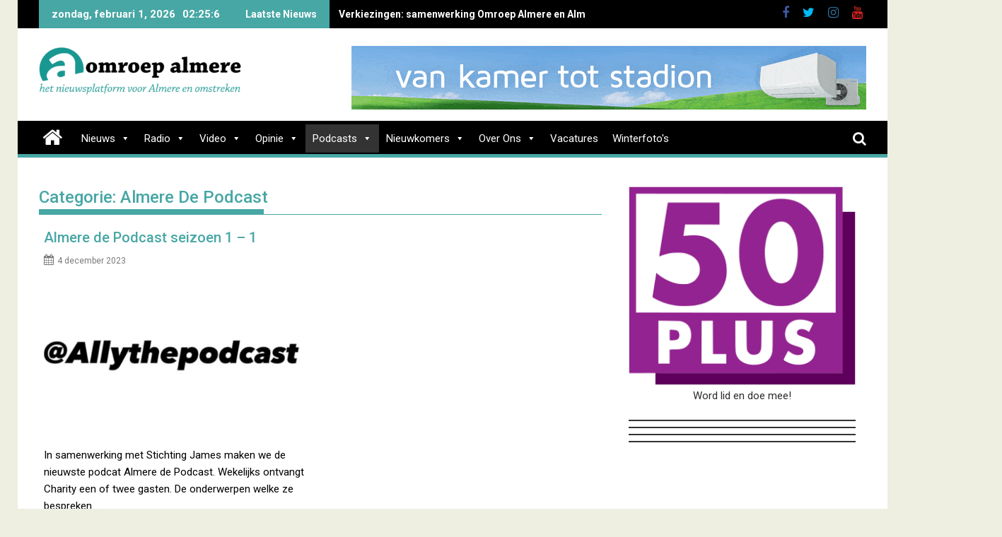

--- FILE ---
content_type: text/html; charset=UTF-8
request_url: https://online-banners.nl/systeem/stramien.php?id=619
body_size: 3544
content:

<!DOCTYPE html>
<html lang="nl">
<head>
    <meta charset="utf-8">
    <meta name="viewport" content="width=device-width, initial-scale=1">
    <title>Advertenties</title>
    
    <style>
        * { margin: 0; padding: 0; box-sizing: border-box; }
        
        .banner-container {
            display: grid;
                        grid-template-columns: 1fr;
                        gap: 5px;
            width: 100%;
            max-width: 350px;
            margin: 0 auto;
            padding: 0;
                    }

        .banner-slot {
            position: relative;
                        width: 100%;
                        aspect-ratio: 350/250;
            overflow: hidden;
            border: 1px solid #333;
                        margin-bottom: 5px;
                                }

                .banner-slot:last-child {
            margin-bottom: 0;
        }
        
        .banner-content {
            position: absolute;
            top: 0;
            left: 0;
            width: 100%;
            height: 100%;
            opacity: 0;
            transition: opacity 0.45s ease;
            display: flex;
            align-items: center;
            justify-content: center;
            text-decoration: none;
            pointer-events: none;
            z-index: 1;
        }

        .banner-content.active {
            opacity: 1;
            pointer-events: auto;
            z-index: 2;
        }

        .banner-content a {
            width: 100%;
            height: 100%;
            display: flex;
            align-items: center;
            justify-content: center;
        }

        .banner-image {
            height: 100%;
            width: 100%;
            object-fit: cover;
        }

        .empty-slot {
            background: linear-gradient(135deg, #f97316, #fb923c, #f97316);
            background-size: 200% 200%;
            animation: gradient 15s ease infinite;
            color: #fff;
            display: flex;
            flex-direction: column;
            align-items: center;
            justify-content: center;
            padding: clamp(4px, 2%, 12px);
            text-align: center;
            gap: clamp(4px, 2%, 15px);
        }

        /* Add a wrapper div for the content */
        .empty-slot-content {
            display: flex;
            align-items: center;
            justify-content: center;
            width: 100%;
            height: 100%;
            padding: clamp(4px, 2%, 12px);
            /* Default to column layout for narrow banners */
            flex-direction: column;
            gap: clamp(4px, 1.5%, 8px);
        }

        
        .empty-slot h2 {
            font-size: clamp(12px, min(3vw, 3vh), 20px);
            font-family: -apple-system, BlinkMacSystemFont, "Segoe UI", Roboto, sans-serif;
            line-height: 1.2;
            margin: 0;
            text-align: center;
        }

        .empty-slot .cta-button {
            display: inline-block;
            padding: clamp(2px, min(1vw, 1vh), 6px) clamp(4px, min(2vw, 2vh), 12px);
            background: rgba(255,255,255,0.15);
            border-radius: 4px;
            font-size: clamp(10px, min(2.5vw, 2.5vh), 16px);
            font-family: -apple-system, BlinkMacSystemFont, "Segoe UI", Roboto, sans-serif;
            transition: all 0.2s ease;
            white-space: nowrap;
            margin-top: 10px;
        }

        .empty-slot:hover .cta-button {
            background: rgba(255,255,255,0.2);
            transform: none;
            box-shadow: none;
        }

        @keyframes gradient {
            0% { background-position: 0% 50%; }
            50% { background-position: 100% 50%; }
            100% { background-position: 0% 50%; }
        }

        @media screen and (max-width: 1400px) {
            .banner-container {
                width: 100%;
                gap: 3px; /* Half the gap on mobile, minimum 3px */
            }

            .banner-slot {
                                width: 100%;
                            }
        }
    </style>
</head>
<body>
    <div class="banner-container">
        <div class='banner-slot' id='slot-1'><a href='https://poppodiumdemeester.nl/' target='_blank' rel='nofollow' class='banner-content active' data-id='15296' onclick="if (!window.__cfRLUnblockHandlers) return false; recordClick(this, event)" data-cf-modified-611833a82a0ffd1b9a76596b-="">
                            <img src='//online-banners.nl/systeem/banners/0Banner-Poppodium-de-Meester.gif' alt='Poppodium de Meester' class='banner-image'>
                         </a><a href='https://www.uitvaartgoedezorg.nl/' target='_blank' rel='nofollow' class='banner-content ' data-id='15632' onclick="if (!window.__cfRLUnblockHandlers) return false; recordClick(this, event)" data-cf-modified-611833a82a0ffd1b9a76596b-="">
                            <img src='https://online-banners.nl/systeem/banners/uitvaart_goedezorg_1.gif' alt='Uitvaart Goedezorg' class='banner-image'>
                         </a><a href='https://www.humanitasalmere.nl/' target='_blank' rel='nofollow' class='banner-content ' data-id='15350' onclick="if (!window.__cfRLUnblockHandlers) return false; recordClick(this, event)" data-cf-modified-611833a82a0ffd1b9a76596b-="">
                            <img src='https://online-banners.nl/systeem/banners/Humanitas-Almere---banners---300x250px---1.gif' alt='https://www.humanitasalmere.nl/' class='banner-image'>
                         </a><a href='https://www.focusjouwleven.com' target='_blank' rel='nofollow' class='banner-content ' data-id='15646' onclick="if (!window.__cfRLUnblockHandlers) return false; recordClick(this, event)" data-cf-modified-611833a82a0ffd1b9a76596b-="">
                            <img src='https://online-banners.nl/systeem/banners/fred_van_rossum_2.gif' alt='Praktijk Fred van Rossum - Massage en Holistische therapie' class='banner-image'>
                         </a><a href='https://www.bouwbedrijfgeest.nl' target='_blank' rel='nofollow' class='banner-content ' data-id='15672' onclick="if (!window.__cfRLUnblockHandlers) return false; recordClick(this, event)" data-cf-modified-611833a82a0ffd1b9a76596b-="">
                            <img src='https://online-banners.nl/systeem/banners/bouwbedrijf_geest_1.gif' alt='Bouwbedrijf Geest' class='banner-image'>
                         </a><a href='http://www.schenk-recycling.nl/metalen-inleveren' target='_blank' rel='nofollow' class='banner-content ' data-id='14836' onclick="if (!window.__cfRLUnblockHandlers) return false; recordClick(this, event)" data-cf-modified-611833a82a0ffd1b9a76596b-="">
                            <img src='https://online-banners.nl/systeem/banners/0schenk2025_25jul.gif' alt='Schenk Recycling' class='banner-image'>
                         </a><a href='https://www.initiosolar.nl' target='_blank' rel='nofollow' class='banner-content ' data-id='15679' onclick="if (!window.__cfRLUnblockHandlers) return false; recordClick(this, event)" data-cf-modified-611833a82a0ffd1b9a76596b-="">
                            <img src='https://online-banners.nl/systeem/banners/intio_solar_1.gif' alt='Initio Solar' class='banner-image'>
                         </a></div><div class='banner-slot' id='slot-2'><a href='https://www.wrapjekeuken.nl' target='_blank' rel='nofollow' class='banner-content active' data-id='15666' onclick="if (!window.__cfRLUnblockHandlers) return false; recordClick(this, event)" data-cf-modified-611833a82a0ffd1b9a76596b-="">
                            <img src='https://online-banners.nl/systeem/banners/wrap_je_keuken_1.gif' alt='Wrap je Keuken' class='banner-image'>
                         </a><a href='https://www.pelican-wholesale.nl' target='_blank' rel='nofollow' class='banner-content ' data-id='15633' onclick="if (!window.__cfRLUnblockHandlers) return false; recordClick(this, event)" data-cf-modified-611833a82a0ffd1b9a76596b-="">
                            <img src='https://online-banners.nl/systeem/banners/pelican_wholesale_international_01.gif' alt='Pelican Wholesale International' class='banner-image'>
                         </a><a href='https://www.demeestersglastechniek.nl' target='_blank' rel='nofollow' class='banner-content ' data-id='15673' onclick="if (!window.__cfRLUnblockHandlers) return false; recordClick(this, event)" data-cf-modified-611833a82a0ffd1b9a76596b-="">
                            <img src='https://online-banners.nl/systeem/banners/meester_glastechniek_1.gif' alt='De Meesters Glastechniek' class='banner-image'>
                         </a><a href='https://www.dermaelegancekliniek.nl' target='_blank' rel='nofollow' class='banner-content ' data-id='15637' onclick="if (!window.__cfRLUnblockHandlers) return false; recordClick(this, event)" data-cf-modified-611833a82a0ffd1b9a76596b-="">
                            <img src='https://online-banners.nl/systeem/banners/derma_elegance_2.gif' alt='Derma Elegance kliniek' class='banner-image'>
                         </a><a href='https://www.enormvandriel.nl/assortiment/tuingereedschappen' target='_blank' rel='nofollow' class='banner-content ' data-id='14833' onclick="if (!window.__cfRLUnblockHandlers) return false; recordClick(this, event)" data-cf-modified-611833a82a0ffd1b9a76596b-="">
                            <img src='https://online-banners.nl/systeem/banners/enorm_driel_003_2.gif' alt='Enorm van Driel' class='banner-image'>
                         </a><a href='https://www.facebook.com/chocolaterieknusz/?locale=nl_NL' target='_blank' rel='nofollow' class='banner-content ' data-id='15095' onclick="if (!window.__cfRLUnblockHandlers) return false; recordClick(this, event)" data-cf-modified-611833a82a0ffd1b9a76596b-="">
                            <img src='https://online-banners.nl/systeem/banners/knusz_kerst.gif' alt='Chocolaterie KNUSz Kado & Zo' class='banner-image'>
                         </a><a href='https://uitvaartverzorging-almere.nl/' target='_blank' rel='nofollow' class='banner-content ' data-id='15681' onclick="if (!window.__cfRLUnblockHandlers) return false; recordClick(this, event)" data-cf-modified-611833a82a0ffd1b9a76596b-="">
                            <img src='https://online-banners.nl/systeem/banners/joyce_helden_x1.gif' alt='Joyce van Helden Uitvaartverzorging Almere' class='banner-image'>
                         </a></div><div class='banner-slot' id='slot-3'><a href='https://slagerijverhoef.nl/barbecue-pakketten/' target='_blank' rel='nofollow' class='banner-content active' data-id='14802' onclick="if (!window.__cfRLUnblockHandlers) return false; recordClick(this, event)" data-cf-modified-611833a82a0ffd1b9a76596b-="">
                            <img src='https://online-banners.nl/systeem/banners/Slagerij_Verhoef_Omroep_Almere_nov6.gif' alt='Slagerij Verhoef ' class='banner-image'>
                         </a><a href='https://www.vitapura.nl' target='_blank' rel='nofollow' class='banner-content ' data-id='15674' onclick="if (!window.__cfRLUnblockHandlers) return false; recordClick(this, event)" data-cf-modified-611833a82a0ffd1b9a76596b-="">
                            <img src='https://online-banners.nl/systeem/banners/vita_pura1.gif' alt='Vita Pura' class='banner-image'>
                         </a><a href='https://www.kosterzonwering.nl/' target='_blank' rel='nofollow' class='banner-content ' data-id='15246' onclick="if (!window.__cfRLUnblockHandlers) return false; recordClick(this, event)" data-cf-modified-611833a82a0ffd1b9a76596b-="">
                            <img src='https://online-banners.nl/systeem/banners/koster_zonwering2.gif' alt=' Koster Zonwering Raambekleding' class='banner-image'>
                         </a><a href='https://hetnotarieel.nl/notaris/almere/?_gl=1*1fnnv0q*_up*MQ..*_gs*MQ..&gclid=CjwKCAiA0eTJBhBaEiwA-Pa-hUyfmGvSbiGf9RsZBUppLZplzzv7FYaWHiyV4ilxZFfqei_16Cc4EBoChpUQAvD_BwE&gbraid=0AAAAADrvaXNhn_bXY7uuahinXfXn1_He-' target='_blank' rel='nofollow' class='banner-content ' data-id='15668' onclick="if (!window.__cfRLUnblockHandlers) return false; recordClick(this, event)" data-cf-modified-611833a82a0ffd1b9a76596b-="">
                            <img src='https://online-banners.nl/systeem/banners/HetNotarieelBannerOmroepAlmere.gif' alt='Het Notarieel Almere' class='banner-image'>
                         </a><a href='http://www.easyslim.nu' target='_blank' rel='nofollow' class='banner-content ' data-id='15308' onclick="if (!window.__cfRLUnblockHandlers) return false; recordClick(this, event)" data-cf-modified-611833a82a0ffd1b9a76596b-="">
                            <img src='https://online-banners.nl/systeem/banners/easyslim_2025.gif' alt='Easyslim.nu' class='banner-image'>
                         </a><a href='https://www.abysstravels.com' target='_blank' rel='nofollow' class='banner-content ' data-id='15702' onclick="if (!window.__cfRLUnblockHandlers) return false; recordClick(this, event)" data-cf-modified-611833a82a0ffd1b9a76596b-="">
                            <img src='https://online-banners.nl/systeem//banners/abyss_travels_1xx.gif' alt='Abyss Travels' class='banner-image'>
                         </a></div><div class='banner-slot' id='slot-4'><a href='https://www.rafa-yogacentrum.nl' target='_blank' rel='nofollow' class='banner-content active' data-id='15638' onclick="if (!window.__cfRLUnblockHandlers) return false; recordClick(this, event)" data-cf-modified-611833a82a0ffd1b9a76596b-="">
                            <img src='https://online-banners.nl/systeem/banners/rafa_1xa.gif' alt='Rafa Yogacentrum B.V.' class='banner-image'>
                         </a><a href='https://www.toetivoetie.nl' target='_blank' rel='nofollow' class='banner-content ' data-id='15648' onclick="if (!window.__cfRLUnblockHandlers) return false; recordClick(this, event)" data-cf-modified-611833a82a0ffd1b9a76596b-="">
                            <img src='https://online-banners.nl/systeem/banners/toeti_voetie2.gif' alt='Toeti Voetie' class='banner-image'>
                         </a><a href='https://www.kiestrafietsen.nl' target='_blank' rel='nofollow' class='banner-content ' data-id='15669' onclick="if (!window.__cfRLUnblockHandlers) return false; recordClick(this, event)" data-cf-modified-611833a82a0ffd1b9a76596b-="">
                            <img src='https://online-banners.nl/systeem/banners/kiestra_fietsen_01.gif' alt='Kiestra fietsen' class='banner-image'>
                         </a><a href='https://marquardt-kuchen.nl/winkels/almere' target='_blank' rel='nofollow' class='banner-content ' data-id='14834' onclick="if (!window.__cfRLUnblockHandlers) return false; recordClick(this, event)" data-cf-modified-611833a82a0ffd1b9a76596b-="">
                            <img src='//online-banners.nl/systeem/banners/0MarquardtKuchen_Almere_v1.gif' alt='Marquardt KÃ¼chen' class='banner-image'>
                         </a><a href='https://www.laminaatenparket.nl/vestigingen/almere/' target='_blank' rel='nofollow' class='banner-content ' data-id='14796' onclick="if (!window.__cfRLUnblockHandlers) return false; recordClick(this, event)" data-cf-modified-611833a82a0ffd1b9a76596b-="">
                            <img src='//online-banners.nl/systeem/banners/0LaminaatParket_OmroepAlmere_2024.gif' alt='LaminaatenParket.nl Almere' class='banner-image'>
                         </a><a href='https://www.vcfitunit.nl' target='_blank' rel='nofollow' class='banner-content ' data-id='15647' onclick="if (!window.__cfRLUnblockHandlers) return false; recordClick(this, event)" data-cf-modified-611833a82a0ffd1b9a76596b-="">
                            <img src='https://online-banners.nl/systeem/banners/VC_fit_unit_1.gif' alt='VC FIT UNIT' class='banner-image'>
                         </a><a href='https://www.e-scooters-almere.nl' target='_blank' rel='nofollow' class='banner-content ' data-id='15685' onclick="if (!window.__cfRLUnblockHandlers) return false; recordClick(this, event)" data-cf-modified-611833a82a0ffd1b9a76596b-="">
                            <img src='https://online-banners.nl/systeem//banners/e_scooter_1.gif' alt='E-Scooters Almere' class='banner-image'>
                         </a><a href='https://www.woonaccentalmere.nl/?utm_source=google-mijn-bedrijf&utm_medium=organic&utm_campaign=googlemijnbedrijf' target='_blank' rel='nofollow' class='banner-content ' data-id='14778' onclick="if (!window.__cfRLUnblockHandlers) return false; recordClick(this, event)" data-cf-modified-611833a82a0ffd1b9a76596b-="">
                            <img src='//online-banners.nl/systeem/banners/0woonaccent_makelaars_2.gif' alt='Woonaccent Makelaars Almere' class='banner-image'>
                         </a></div>    </div>

    <script type="611833a82a0ffd1b9a76596b-text/javascript">
    function recordClick(element, event) {
    event.preventDefault();
    const bannerId = element.getAttribute('data-id');
    const targetUrl = element.href;

    const newTab = window.open(targetUrl, '_blank');
    if (!newTab) return; // popup blocked

    navigator.sendBeacon('inc/record_click.php', JSON.stringify({
        verkoop_id: bannerId,
        referrer: document.referrer
    }));
}

    // Handle banner rotation
    document.addEventListener('DOMContentLoaded', function() {
        const slots = document.querySelectorAll('.banner-slot');
        const animationSpeed = 10 * 1000;

        slots.forEach(slot => {
            const banners = slot.querySelectorAll('.banner-content');
            if (banners.length <= 1) return;

            let currentIndex = 0;
            setInterval(() => {
                banners[currentIndex].classList.remove('active');
                currentIndex = (currentIndex + 1) % banners.length;
                banners[currentIndex].classList.add('active');
            }, animationSpeed);
        });
    });
    </script>
<script src="/cdn-cgi/scripts/7d0fa10a/cloudflare-static/rocket-loader.min.js" data-cf-settings="611833a82a0ffd1b9a76596b-|49" defer></script><script defer src="https://static.cloudflareinsights.com/beacon.min.js/vcd15cbe7772f49c399c6a5babf22c1241717689176015" integrity="sha512-ZpsOmlRQV6y907TI0dKBHq9Md29nnaEIPlkf84rnaERnq6zvWvPUqr2ft8M1aS28oN72PdrCzSjY4U6VaAw1EQ==" data-cf-beacon='{"version":"2024.11.0","token":"25a65ea837244f5880a9db26ab68ca69","r":1,"server_timing":{"name":{"cfCacheStatus":true,"cfEdge":true,"cfExtPri":true,"cfL4":true,"cfOrigin":true,"cfSpeedBrain":true},"location_startswith":null}}' crossorigin="anonymous"></script>
</body>
</html> 